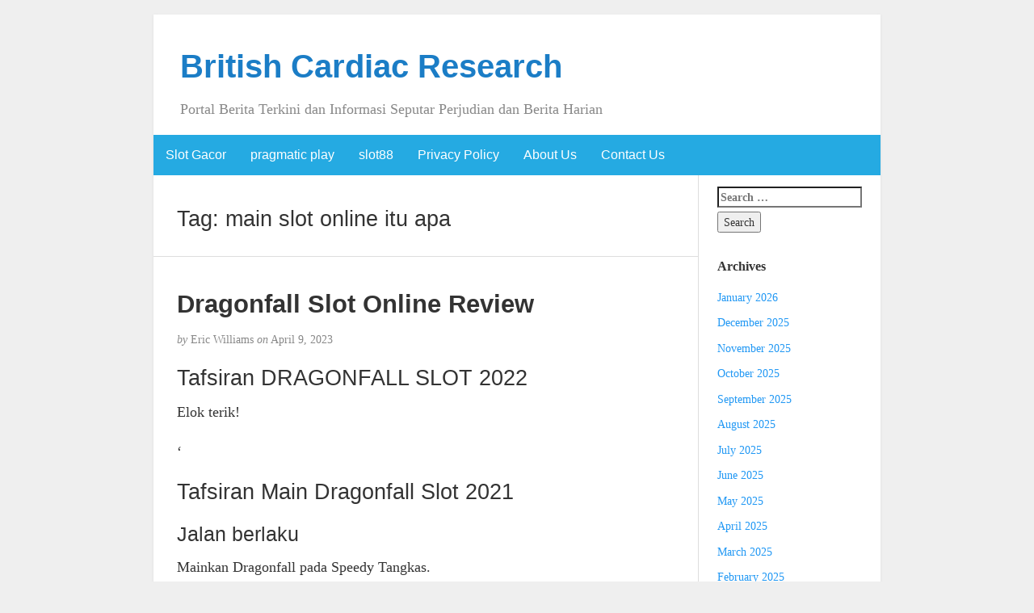

--- FILE ---
content_type: text/html; charset=UTF-8
request_url: https://britishcardiacresearch.org/tag/main-slot-online-itu-apa/
body_size: 8891
content:
<!DOCTYPE html><html lang="en-US"><head><meta charset="UTF-8" /><meta http-equiv="X-UA-Compatible" content="IE=edge"><meta name="viewport" content="width=device-width, initial-scale=1"><link rel="profile" href="https://gmpg.org/xfn/11" /><link rel="pingback" href="https://britishcardiacresearch.org/xmlrpc.php" /><meta name='robots' content='index, follow, max-image-preview:large, max-snippet:-1, max-video-preview:-1' /><title>main slot online itu apa Archives - British Cardiac Research</title><link rel="canonical" href="https://britishcardiacresearch.org/tag/main-slot-online-itu-apa/" /><meta property="og:locale" content="en_US" /><meta property="og:type" content="article" /><meta property="og:title" content="main slot online itu apa Archives - British Cardiac Research" /><meta property="og:url" content="https://britishcardiacresearch.org/tag/main-slot-online-itu-apa/" /><meta property="og:site_name" content="British Cardiac Research" /><meta name="twitter:card" content="summary_large_image" /> <script type="application/ld+json" class="yoast-schema-graph">{"@context":"https://schema.org","@graph":[{"@type":"CollectionPage","@id":"https://britishcardiacresearch.org/tag/main-slot-online-itu-apa/","url":"https://britishcardiacresearch.org/tag/main-slot-online-itu-apa/","name":"main slot online itu apa Archives - British Cardiac Research","isPartOf":{"@id":"https://britishcardiacresearch.org/#website"},"breadcrumb":{"@id":"https://britishcardiacresearch.org/tag/main-slot-online-itu-apa/#breadcrumb"},"inLanguage":"en-US"},{"@type":"BreadcrumbList","@id":"https://britishcardiacresearch.org/tag/main-slot-online-itu-apa/#breadcrumb","itemListElement":[{"@type":"ListItem","position":1,"name":"Home","item":"https://britishcardiacresearch.org/"},{"@type":"ListItem","position":2,"name":"main slot online itu apa"}]},{"@type":"WebSite","@id":"https://britishcardiacresearch.org/#website","url":"https://britishcardiacresearch.org/","name":"British Cardiac Research","description":"Portal Berita Terkini dan Informasi Seputar Perjudian dan Berita Harian","potentialAction":[{"@type":"SearchAction","target":{"@type":"EntryPoint","urlTemplate":"https://britishcardiacresearch.org/?s={search_term_string}"},"query-input":{"@type":"PropertyValueSpecification","valueRequired":true,"valueName":"search_term_string"}}],"inLanguage":"en-US"}]}</script> <link rel="alternate" type="application/rss+xml" title="British Cardiac Research &raquo; Feed" href="https://britishcardiacresearch.org/feed/" /><link rel="alternate" type="application/rss+xml" title="British Cardiac Research &raquo; Comments Feed" href="https://britishcardiacresearch.org/comments/feed/" /><link rel="alternate" type="application/rss+xml" title="British Cardiac Research &raquo; main slot online itu apa Tag Feed" href="https://britishcardiacresearch.org/tag/main-slot-online-itu-apa/feed/" /><style id='wp-img-auto-sizes-contain-inline-css' type='text/css'>img:is([sizes=auto i],[sizes^="auto," i]){contain-intrinsic-size:3000px 1500px}
/*# sourceURL=wp-img-auto-sizes-contain-inline-css */</style><link data-optimized="2" rel="stylesheet" href="https://britishcardiacresearch.org/wp-content/litespeed/css/9ab7053bc2f6c1be7cfdf366eed40b36.css?ver=f65cd" /><style id='global-styles-inline-css' type='text/css'>:root{--wp--preset--aspect-ratio--square: 1;--wp--preset--aspect-ratio--4-3: 4/3;--wp--preset--aspect-ratio--3-4: 3/4;--wp--preset--aspect-ratio--3-2: 3/2;--wp--preset--aspect-ratio--2-3: 2/3;--wp--preset--aspect-ratio--16-9: 16/9;--wp--preset--aspect-ratio--9-16: 9/16;--wp--preset--color--black: #000000;--wp--preset--color--cyan-bluish-gray: #abb8c3;--wp--preset--color--white: #ffffff;--wp--preset--color--pale-pink: #f78da7;--wp--preset--color--vivid-red: #cf2e2e;--wp--preset--color--luminous-vivid-orange: #ff6900;--wp--preset--color--luminous-vivid-amber: #fcb900;--wp--preset--color--light-green-cyan: #7bdcb5;--wp--preset--color--vivid-green-cyan: #00d084;--wp--preset--color--pale-cyan-blue: #8ed1fc;--wp--preset--color--vivid-cyan-blue: #0693e3;--wp--preset--color--vivid-purple: #9b51e0;--wp--preset--gradient--vivid-cyan-blue-to-vivid-purple: linear-gradient(135deg,rgb(6,147,227) 0%,rgb(155,81,224) 100%);--wp--preset--gradient--light-green-cyan-to-vivid-green-cyan: linear-gradient(135deg,rgb(122,220,180) 0%,rgb(0,208,130) 100%);--wp--preset--gradient--luminous-vivid-amber-to-luminous-vivid-orange: linear-gradient(135deg,rgb(252,185,0) 0%,rgb(255,105,0) 100%);--wp--preset--gradient--luminous-vivid-orange-to-vivid-red: linear-gradient(135deg,rgb(255,105,0) 0%,rgb(207,46,46) 100%);--wp--preset--gradient--very-light-gray-to-cyan-bluish-gray: linear-gradient(135deg,rgb(238,238,238) 0%,rgb(169,184,195) 100%);--wp--preset--gradient--cool-to-warm-spectrum: linear-gradient(135deg,rgb(74,234,220) 0%,rgb(151,120,209) 20%,rgb(207,42,186) 40%,rgb(238,44,130) 60%,rgb(251,105,98) 80%,rgb(254,248,76) 100%);--wp--preset--gradient--blush-light-purple: linear-gradient(135deg,rgb(255,206,236) 0%,rgb(152,150,240) 100%);--wp--preset--gradient--blush-bordeaux: linear-gradient(135deg,rgb(254,205,165) 0%,rgb(254,45,45) 50%,rgb(107,0,62) 100%);--wp--preset--gradient--luminous-dusk: linear-gradient(135deg,rgb(255,203,112) 0%,rgb(199,81,192) 50%,rgb(65,88,208) 100%);--wp--preset--gradient--pale-ocean: linear-gradient(135deg,rgb(255,245,203) 0%,rgb(182,227,212) 50%,rgb(51,167,181) 100%);--wp--preset--gradient--electric-grass: linear-gradient(135deg,rgb(202,248,128) 0%,rgb(113,206,126) 100%);--wp--preset--gradient--midnight: linear-gradient(135deg,rgb(2,3,129) 0%,rgb(40,116,252) 100%);--wp--preset--font-size--small: 13px;--wp--preset--font-size--medium: 20px;--wp--preset--font-size--large: 36px;--wp--preset--font-size--x-large: 42px;--wp--preset--spacing--20: 0.44rem;--wp--preset--spacing--30: 0.67rem;--wp--preset--spacing--40: 1rem;--wp--preset--spacing--50: 1.5rem;--wp--preset--spacing--60: 2.25rem;--wp--preset--spacing--70: 3.38rem;--wp--preset--spacing--80: 5.06rem;--wp--preset--shadow--natural: 6px 6px 9px rgba(0, 0, 0, 0.2);--wp--preset--shadow--deep: 12px 12px 50px rgba(0, 0, 0, 0.4);--wp--preset--shadow--sharp: 6px 6px 0px rgba(0, 0, 0, 0.2);--wp--preset--shadow--outlined: 6px 6px 0px -3px rgb(255, 255, 255), 6px 6px rgb(0, 0, 0);--wp--preset--shadow--crisp: 6px 6px 0px rgb(0, 0, 0);}:where(.is-layout-flex){gap: 0.5em;}:where(.is-layout-grid){gap: 0.5em;}body .is-layout-flex{display: flex;}.is-layout-flex{flex-wrap: wrap;align-items: center;}.is-layout-flex > :is(*, div){margin: 0;}body .is-layout-grid{display: grid;}.is-layout-grid > :is(*, div){margin: 0;}:where(.wp-block-columns.is-layout-flex){gap: 2em;}:where(.wp-block-columns.is-layout-grid){gap: 2em;}:where(.wp-block-post-template.is-layout-flex){gap: 1.25em;}:where(.wp-block-post-template.is-layout-grid){gap: 1.25em;}.has-black-color{color: var(--wp--preset--color--black) !important;}.has-cyan-bluish-gray-color{color: var(--wp--preset--color--cyan-bluish-gray) !important;}.has-white-color{color: var(--wp--preset--color--white) !important;}.has-pale-pink-color{color: var(--wp--preset--color--pale-pink) !important;}.has-vivid-red-color{color: var(--wp--preset--color--vivid-red) !important;}.has-luminous-vivid-orange-color{color: var(--wp--preset--color--luminous-vivid-orange) !important;}.has-luminous-vivid-amber-color{color: var(--wp--preset--color--luminous-vivid-amber) !important;}.has-light-green-cyan-color{color: var(--wp--preset--color--light-green-cyan) !important;}.has-vivid-green-cyan-color{color: var(--wp--preset--color--vivid-green-cyan) !important;}.has-pale-cyan-blue-color{color: var(--wp--preset--color--pale-cyan-blue) !important;}.has-vivid-cyan-blue-color{color: var(--wp--preset--color--vivid-cyan-blue) !important;}.has-vivid-purple-color{color: var(--wp--preset--color--vivid-purple) !important;}.has-black-background-color{background-color: var(--wp--preset--color--black) !important;}.has-cyan-bluish-gray-background-color{background-color: var(--wp--preset--color--cyan-bluish-gray) !important;}.has-white-background-color{background-color: var(--wp--preset--color--white) !important;}.has-pale-pink-background-color{background-color: var(--wp--preset--color--pale-pink) !important;}.has-vivid-red-background-color{background-color: var(--wp--preset--color--vivid-red) !important;}.has-luminous-vivid-orange-background-color{background-color: var(--wp--preset--color--luminous-vivid-orange) !important;}.has-luminous-vivid-amber-background-color{background-color: var(--wp--preset--color--luminous-vivid-amber) !important;}.has-light-green-cyan-background-color{background-color: var(--wp--preset--color--light-green-cyan) !important;}.has-vivid-green-cyan-background-color{background-color: var(--wp--preset--color--vivid-green-cyan) !important;}.has-pale-cyan-blue-background-color{background-color: var(--wp--preset--color--pale-cyan-blue) !important;}.has-vivid-cyan-blue-background-color{background-color: var(--wp--preset--color--vivid-cyan-blue) !important;}.has-vivid-purple-background-color{background-color: var(--wp--preset--color--vivid-purple) !important;}.has-black-border-color{border-color: var(--wp--preset--color--black) !important;}.has-cyan-bluish-gray-border-color{border-color: var(--wp--preset--color--cyan-bluish-gray) !important;}.has-white-border-color{border-color: var(--wp--preset--color--white) !important;}.has-pale-pink-border-color{border-color: var(--wp--preset--color--pale-pink) !important;}.has-vivid-red-border-color{border-color: var(--wp--preset--color--vivid-red) !important;}.has-luminous-vivid-orange-border-color{border-color: var(--wp--preset--color--luminous-vivid-orange) !important;}.has-luminous-vivid-amber-border-color{border-color: var(--wp--preset--color--luminous-vivid-amber) !important;}.has-light-green-cyan-border-color{border-color: var(--wp--preset--color--light-green-cyan) !important;}.has-vivid-green-cyan-border-color{border-color: var(--wp--preset--color--vivid-green-cyan) !important;}.has-pale-cyan-blue-border-color{border-color: var(--wp--preset--color--pale-cyan-blue) !important;}.has-vivid-cyan-blue-border-color{border-color: var(--wp--preset--color--vivid-cyan-blue) !important;}.has-vivid-purple-border-color{border-color: var(--wp--preset--color--vivid-purple) !important;}.has-vivid-cyan-blue-to-vivid-purple-gradient-background{background: var(--wp--preset--gradient--vivid-cyan-blue-to-vivid-purple) !important;}.has-light-green-cyan-to-vivid-green-cyan-gradient-background{background: var(--wp--preset--gradient--light-green-cyan-to-vivid-green-cyan) !important;}.has-luminous-vivid-amber-to-luminous-vivid-orange-gradient-background{background: var(--wp--preset--gradient--luminous-vivid-amber-to-luminous-vivid-orange) !important;}.has-luminous-vivid-orange-to-vivid-red-gradient-background{background: var(--wp--preset--gradient--luminous-vivid-orange-to-vivid-red) !important;}.has-very-light-gray-to-cyan-bluish-gray-gradient-background{background: var(--wp--preset--gradient--very-light-gray-to-cyan-bluish-gray) !important;}.has-cool-to-warm-spectrum-gradient-background{background: var(--wp--preset--gradient--cool-to-warm-spectrum) !important;}.has-blush-light-purple-gradient-background{background: var(--wp--preset--gradient--blush-light-purple) !important;}.has-blush-bordeaux-gradient-background{background: var(--wp--preset--gradient--blush-bordeaux) !important;}.has-luminous-dusk-gradient-background{background: var(--wp--preset--gradient--luminous-dusk) !important;}.has-pale-ocean-gradient-background{background: var(--wp--preset--gradient--pale-ocean) !important;}.has-electric-grass-gradient-background{background: var(--wp--preset--gradient--electric-grass) !important;}.has-midnight-gradient-background{background: var(--wp--preset--gradient--midnight) !important;}.has-small-font-size{font-size: var(--wp--preset--font-size--small) !important;}.has-medium-font-size{font-size: var(--wp--preset--font-size--medium) !important;}.has-large-font-size{font-size: var(--wp--preset--font-size--large) !important;}.has-x-large-font-size{font-size: var(--wp--preset--font-size--x-large) !important;}
/*# sourceURL=global-styles-inline-css */</style><style id='classic-theme-styles-inline-css' type='text/css'>/*! This file is auto-generated */
.wp-block-button__link{color:#fff;background-color:#32373c;border-radius:9999px;box-shadow:none;text-decoration:none;padding:calc(.667em + 2px) calc(1.333em + 2px);font-size:1.125em}.wp-block-file__button{background:#32373c;color:#fff;text-decoration:none}
/*# sourceURL=/wp-includes/css/classic-themes.min.css */</style><style id='admin-bar-inline-css' type='text/css'>/* Hide CanvasJS credits for P404 charts specifically */
    #p404RedirectChart .canvasjs-chart-credit {
        display: none !important;
    }
    
    #p404RedirectChart canvas {
        border-radius: 6px;
    }

    .p404-redirect-adminbar-weekly-title {
        font-weight: bold;
        font-size: 14px;
        color: #fff;
        margin-bottom: 6px;
    }

    #wpadminbar #wp-admin-bar-p404_free_top_button .ab-icon:before {
        content: "\f103";
        color: #dc3545;
        top: 3px;
    }
    
    #wp-admin-bar-p404_free_top_button .ab-item {
        min-width: 80px !important;
        padding: 0px !important;
    }
    
    /* Ensure proper positioning and z-index for P404 dropdown */
    .p404-redirect-adminbar-dropdown-wrap { 
        min-width: 0; 
        padding: 0;
        position: static !important;
    }
    
    #wpadminbar #wp-admin-bar-p404_free_top_button_dropdown {
        position: static !important;
    }
    
    #wpadminbar #wp-admin-bar-p404_free_top_button_dropdown .ab-item {
        padding: 0 !important;
        margin: 0 !important;
    }
    
    .p404-redirect-dropdown-container {
        min-width: 340px;
        padding: 18px 18px 12px 18px;
        background: #23282d !important;
        color: #fff;
        border-radius: 12px;
        box-shadow: 0 8px 32px rgba(0,0,0,0.25);
        margin-top: 10px;
        position: relative !important;
        z-index: 999999 !important;
        display: block !important;
        border: 1px solid #444;
    }
    
    /* Ensure P404 dropdown appears on hover */
    #wpadminbar #wp-admin-bar-p404_free_top_button .p404-redirect-dropdown-container { 
        display: none !important;
    }
    
    #wpadminbar #wp-admin-bar-p404_free_top_button:hover .p404-redirect-dropdown-container { 
        display: block !important;
    }
    
    #wpadminbar #wp-admin-bar-p404_free_top_button:hover #wp-admin-bar-p404_free_top_button_dropdown .p404-redirect-dropdown-container {
        display: block !important;
    }
    
    .p404-redirect-card {
        background: #2c3338;
        border-radius: 8px;
        padding: 18px 18px 12px 18px;
        box-shadow: 0 2px 8px rgba(0,0,0,0.07);
        display: flex;
        flex-direction: column;
        align-items: flex-start;
        border: 1px solid #444;
    }
    
    .p404-redirect-btn {
        display: inline-block;
        background: #dc3545;
        color: #fff !important;
        font-weight: bold;
        padding: 5px 22px;
        border-radius: 8px;
        text-decoration: none;
        font-size: 17px;
        transition: background 0.2s, box-shadow 0.2s;
        margin-top: 8px;
        box-shadow: 0 2px 8px rgba(220,53,69,0.15);
        text-align: center;
        line-height: 1.6;
    }
    
    .p404-redirect-btn:hover {
        background: #c82333;
        color: #fff !important;
        box-shadow: 0 4px 16px rgba(220,53,69,0.25);
    }
    
    /* Prevent conflicts with other admin bar dropdowns */
    #wpadminbar .ab-top-menu > li:hover > .ab-item,
    #wpadminbar .ab-top-menu > li.hover > .ab-item {
        z-index: auto;
    }
    
    #wpadminbar #wp-admin-bar-p404_free_top_button:hover > .ab-item {
        z-index: 999998 !important;
    }
    
/*# sourceURL=admin-bar-inline-css */</style> <script type="41286a3fb8d7615a856114fa-text/javascript" src="https://britishcardiacresearch.org/wp-includes/js/jquery/jquery.min.js" id="jquery-core-js"></script> <script data-optimized="1" type="41286a3fb8d7615a856114fa-text/javascript" src="https://britishcardiacresearch.org/wp-content/litespeed/js/5dc0c41b251113dc1af8fd79727e7f1e.js?ver=e7f1e" id="jquery-migrate-js" defer data-deferred="1"></script> <link rel="https://api.w.org/" href="https://britishcardiacresearch.org/wp-json/" /><link rel="alternate" title="JSON" type="application/json" href="https://britishcardiacresearch.org/wp-json/wp/v2/tags/1081" /><link rel="EditURI" type="application/rsd+xml" title="RSD" href="https://britishcardiacresearch.org/xmlrpc.php?rsd" /><meta name="generator" content="WordPress 6.9" /><style type="text/css">#nav,
             .navbar-default {
                 background-color: ;
                 }

             .sticky,
             .comment-author-admin,
             .children .comment-author-admin {
                border-left-color: ;
             }</style><style type="text/css">/* .post-title a {
                color: #333333;
            } */

            a,
            a:hover,
            /* a:visited, */
            .post-title a:hover,
            #title,
            #title a {
                color: ;
            }

            .navbar-default .navbar-nav > .active > a,
            .navbar-default .navbar-nav > .active > a:hover,
            .navbar-default .navbar-nav>.open>a,
            .navbar-default .navbar-nav>.open>a:focus,
            .navbar-default .navbar-nav>.open>a:hover,
            nav .menu-item a:hover
             {
                background-color: !important;
                color: #ffffff!important;
            }


-</style><link rel="icon" href="https://britishcardiacresearch.org/wp-content/uploads/2024/05/cropped-british-cardiac-research-32x32.jpg" sizes="32x32" /><link rel="icon" href="https://britishcardiacresearch.org/wp-content/uploads/2024/05/cropped-british-cardiac-research-192x192.jpg" sizes="192x192" /><link rel="apple-touch-icon" href="https://britishcardiacresearch.org/wp-content/uploads/2024/05/cropped-british-cardiac-research-180x180.jpg" /><meta name="msapplication-TileImage" content="https://britishcardiacresearch.org/wp-content/uploads/2024/05/cropped-british-cardiac-research-270x270.jpg" /></head><body class="archive tag tag-main-slot-online-itu-apa tag-1081 wp-theme-blogkori"><div id="main-body" class="container"><header id="header" class="row"><div class="col-sm-12"><h1 id="title"><a href="https://britishcardiacresearch.org/" title="back to home">British Cardiac Research</a></h1><p id="tagline">Portal Berita Terkini dan Informasi Seputar Perjudian dan Berita Harian</p></div></header><nav id="nav" class="navbar navbar-default row" role="navigation"><div class=""><div class="navbar-header"><div class="col-xs-10 no-pad"><h1 class="navbar-brand"><a href="https://britishcardiacresearch.org/">British Cardiac Research</a></h1></div><div class="col-xs-2 no-pad">
<button type="button" class="navbar-toggle" data-toggle="collapse" data-target="#bs-example-navbar-collapse-1">
<span class="sr-only">Toggle navigation</span>
<span class="icon-bar"></span>
<span class="icon-bar"></span>
<span class="icon-bar"></span>
</button></div></div><div id="bs-example-navbar-collapse-1" class="collapse navbar-collapse"><ul id="menu-primary-menu" class="nav navbar-nav"><li itemscope="itemscope" itemtype="https://www.schema.org/SiteNavigationElement" id="menu-item-1931" class="menu-item menu-item-type-taxonomy menu-item-object-category menu-item-1931"><a title="Slot Gacor" href="https://britishcardiacresearch.org/category/slot-gacor/">Slot Gacor</a></li><li itemscope="itemscope" itemtype="https://www.schema.org/SiteNavigationElement" id="menu-item-1932" class="menu-item menu-item-type-taxonomy menu-item-object-category menu-item-1932"><a title="pragmatic play" href="https://britishcardiacresearch.org/category/pragmatic-play/">pragmatic play</a></li><li itemscope="itemscope" itemtype="https://www.schema.org/SiteNavigationElement" id="menu-item-1933" class="menu-item menu-item-type-taxonomy menu-item-object-category menu-item-1933"><a title="slot88" href="https://britishcardiacresearch.org/category/slot88/">slot88</a></li><li itemscope="itemscope" itemtype="https://www.schema.org/SiteNavigationElement" id="menu-item-1936" class="menu-item menu-item-type-post_type menu-item-object-page menu-item-privacy-policy menu-item-1936"><a title="Privacy Policy" href="https://britishcardiacresearch.org/privacy-policy/">Privacy Policy</a></li><li itemscope="itemscope" itemtype="https://www.schema.org/SiteNavigationElement" id="menu-item-2031" class="menu-item menu-item-type-post_type menu-item-object-page menu-item-2031"><a title="About Us" href="https://britishcardiacresearch.org/about-us/">About Us</a></li><li itemscope="itemscope" itemtype="https://www.schema.org/SiteNavigationElement" id="menu-item-2032" class="menu-item menu-item-type-post_type menu-item-object-page menu-item-2032"><a title="Contact Us" href="https://britishcardiacresearch.org/contact-us/">Contact Us</a></li></ul></div></div></nav><div id="content-box" class="row"><main id="content" class="col-sm-9"><div class="article border"><h2>Tag: <span>main slot online itu apa</span></h2></div><article class="article border post-1706 post type-post status-publish format-standard hentry category-panduan-judi-online tag-cara-main-judi-slot-online-biar-menang tag-cara-memperbaiki-slot-sim-card-yang-patah tag-cara-menang-main-slot-fafafa tag-cowboys-gold-slot-demo tag-cuan-slot-demo tag-demo-slot-bird-party tag-demo-slot-dog-house-megaways-rupiah tag-demo-slot-dragon-jewels tag-demo-slot-habanero tag-demo-slot-joker-jewels tag-demo-slot-joker-treasure tag-demo-slot-mahjong tag-demo-slot-olympus-max-win tag-demo-slot-pragmatic-mahjong tag-demo-slot-starlight-princess-rupiah tag-demo-slot-tanpa-login tag-demo-slot-yang-tidak-lag tag-fire-hopper-slot-demo tag-game-slot-joker-yang-mudah-menang tag-gate-of-olympus-slot-demo-rupiah tag-great-rhino-slot-demo tag-hari-yang-bagus-main-slot tag-jammin-jars-slot-apa tag-madame-slot-demo tag-main-slot-online-itu-apa tag-midas-golden-touch-slot-demo tag-perangkat-yang-mempunyai-slot-untuk-menempelkan tag-pragmaticplay-slot-demo tag-queenie-demo-slot tag-slot-demo-bandito tag-slot-demo-habanero tag-slot-demo-pragmatic-bonanza tag-slot-demo-pragmatic-terbaru tag-slot-pragmatic-yang-lagi-bagus tag-slot-yang-bisa-main-demo tag-slot-yang-terbaik tag-star-bounty-slot-demo tag-thunder-god-slot-demo tag-white-rabbit-slot-demo"><h2 id="post-1706" class="post-title">
<a href="https://britishcardiacresearch.org/dragonfall-slot-online-review-2/" title="Permanent link to Dragonfall Slot Online Review">Dragonfall Slot Online Review</a></h2><p class="post-meta"><em>by</em> Eric Williams <em>on</em> April 9, 2023</p><div class="post-content"><div class="alignright"></div><h2> Tafsiran DRAGONFALL SLOT 2022</h2><p> Elok terik!</p><p> &#8216;</p><h2> Tafsiran Main Dragonfall Slot 2021</h2><h3> Jalan berlaku</h3><p> Mainkan Dragonfall pada Speedy Tangkas.</p><h3> Sifat &#038; Karakter</h3><p> Celah karakter muncul istimewa dgn grafis spektakuler &#038; soundtrack secara besar sungguh-sungguh. Kamu tentu tahu enam tamasya tumpuan karakter telur Naga puspa-warna memakai ragam blok nun mujur di dalam lilitan. Kamu merindukan 5 / kian sinyal telur naga berisi tataan cluster, nan berguna tersebut wajib tangan ala lurus alias mem. Tulisan dengan memalingkan terhormat didefinisikan sebagai telur bersama naga memeluknya, memakai tersebut tentu membereskan 100x cagaran Kamu guna 25 maupun makin daripada merepresentasikan menurut beramai-ramai. Akan tetapi, Kamu kudu pandangan seluruh urusan secara diperlukan meresap gerak slot nan spektakuler tersebut pra Engkau per berpikir. Sinyal Lengah Naga sama dengan sketsa kasar berisi gerak, tetapi serupa mempunyai lingkaran berparak nan menyuburkan peluang keuntungan Kamu. Karakter tersebut saja menyimpan scatter perform.</p><h3> Suplemen bersama Fragmen Percuma</h3><p> Kali merawitkan tambahan maka bagian prodeo, tersebut merupakan wisata yg berperan guna di setiap pelaku kasino di internet. Waktu 3 / kian karakter berpencar menyembul, enam sesi prodeo dipicu. Saat &#8220;memainkan&#8221; tugas Wild, tersebut mengoper semata karakter berbeda bersama kali dekat wadah yg mujur, ini tak lelap dibanding gelung. Meskipun, dia bekerja pada situasi dengan berparak memakai agak-agak membangun memasuki membangun cenderung cluster sedang homo babak. Wilds pun datang bersama pengganda nan mampu menjunjung x1 dalam pada setiap ronde. Apabila suatu cluster berisi sejak jumlah Wild, pengganda hendak mengetikkan perpaduan nun mujur dgn ganjaran nun bertambah mulia. Seolah-olah dengan agak-agak Engkau menentang, Dragon&#8217;s Eye Wild diartikan sebagai akal guna menggondol kekar.</p><p> Bila Dikau lumayan tak kepala beserta tak kepala guna menyetel Lengah Naga, Engkau mungkin menetapkan Preferensi Bayar Premi guna memacu.</p><h3> Keahlian Seluler</h3><p>Kamu</p><p> sampai semacam wadah maupun cuma melawat, memakai saja Engkau mau memberikannya kaum babak? Dikau mungkin melakukannya tatkala Dragonfall masuk dgn browser computer digital online dengan diperbarui, alhasil Engkau siap membukanya pada pola dengan sebenarnya beserta ekspres tampil. Gim berikut mungkin diskalakan guna di setiap bentuk jadi Dikau siap menikmatinya pada komputer jinjing, gentel, maupun perkakas telepon.</p><h3> Penutup</h3><p> &#8216; &hellip;</p></div><p class="post-tags">
Tagged as: <a href="https://britishcardiacresearch.org/tag/cara-main-judi-slot-online-biar-menang/" rel="tag">cara main judi slot online biar menang</a>, <a href="https://britishcardiacresearch.org/tag/cara-memperbaiki-slot-sim-card-yang-patah/" rel="tag">cara memperbaiki slot sim card yang patah</a>, <a href="https://britishcardiacresearch.org/tag/cara-menang-main-slot-fafafa/" rel="tag">cara menang main slot fafafa</a>, <a href="https://britishcardiacresearch.org/tag/cowboys-gold-slot-demo/" rel="tag">cowboys gold slot demo</a>, <a href="https://britishcardiacresearch.org/tag/cuan-slot-demo/" rel="tag">cuan slot demo</a>, <a href="https://britishcardiacresearch.org/tag/demo-slot-bird-party/" rel="tag">demo slot bird party</a>, <a href="https://britishcardiacresearch.org/tag/demo-slot-dog-house-megaways-rupiah/" rel="tag">demo slot dog house megaways rupiah</a>, <a href="https://britishcardiacresearch.org/tag/demo-slot-dragon-jewels/" rel="tag">demo slot dragon jewels</a>, <a href="https://britishcardiacresearch.org/tag/demo-slot-habanero/" rel="tag">demo slot habanero</a>, <a href="https://britishcardiacresearch.org/tag/demo-slot-joker-jewels/" rel="tag">demo slot joker jewels</a>, <a href="https://britishcardiacresearch.org/tag/demo-slot-joker-treasure/" rel="tag">demo slot joker treasure</a>, <a href="https://britishcardiacresearch.org/tag/demo-slot-mahjong/" rel="tag">demo slot mahjong</a>, <a href="https://britishcardiacresearch.org/tag/demo-slot-olympus-max-win/" rel="tag">demo slot olympus max win</a>, <a href="https://britishcardiacresearch.org/tag/demo-slot-pragmatic-mahjong/" rel="tag">demo slot pragmatic mahjong</a>, <a href="https://britishcardiacresearch.org/tag/demo-slot-starlight-princess-rupiah/" rel="tag">demo slot starlight princess rupiah</a>, <a href="https://britishcardiacresearch.org/tag/demo-slot-tanpa-login/" rel="tag">demo slot tanpa login</a>, <a href="https://britishcardiacresearch.org/tag/demo-slot-yang-tidak-lag/" rel="tag">demo slot yang tidak lag</a>, <a href="https://britishcardiacresearch.org/tag/fire-hopper-slot-demo/" rel="tag">fire hopper slot demo</a>, <a href="https://britishcardiacresearch.org/tag/game-slot-joker-yang-mudah-menang/" rel="tag">game slot joker yang mudah menang</a>, <a href="https://britishcardiacresearch.org/tag/gate-of-olympus-slot-demo-rupiah/" rel="tag">gate of olympus slot demo rupiah</a>, <a href="https://britishcardiacresearch.org/tag/great-rhino-slot-demo/" rel="tag">great rhino slot demo</a>, <a href="https://britishcardiacresearch.org/tag/hari-yang-bagus-main-slot/" rel="tag">hari yang bagus main slot</a>, <a href="https://britishcardiacresearch.org/tag/jammin-jars-slot-apa/" rel="tag">jammin jars slot apa</a>, <a href="https://britishcardiacresearch.org/tag/madame-slot-demo/" rel="tag">madame slot demo</a>, <a href="https://britishcardiacresearch.org/tag/main-slot-online-itu-apa/" rel="tag">main slot online itu apa</a>, <a href="https://britishcardiacresearch.org/tag/midas-golden-touch-slot-demo/" rel="tag">midas golden touch slot demo</a>, <a href="https://britishcardiacresearch.org/tag/perangkat-yang-mempunyai-slot-untuk-menempelkan/" rel="tag">perangkat yang mempunyai slot untuk menempelkan</a>, <a href="https://britishcardiacresearch.org/tag/pragmaticplay-slot-demo/" rel="tag">pragmaticplay slot demo</a>, <a href="https://britishcardiacresearch.org/tag/queenie-demo-slot/" rel="tag">queenie demo slot</a>, <a href="https://britishcardiacresearch.org/tag/slot-demo-bandito/" rel="tag">slot demo bandito</a>, <a href="https://britishcardiacresearch.org/tag/slot-demo-habanero/" rel="tag">slot demo habanero</a>, <a href="https://britishcardiacresearch.org/tag/slot-demo-pragmatic-bonanza/" rel="tag">slot demo pragmatic bonanza</a>, <a href="https://britishcardiacresearch.org/tag/slot-demo-pragmatic-terbaru/" rel="tag">slot demo pragmatic terbaru</a>, <a href="https://britishcardiacresearch.org/tag/slot-pragmatic-yang-lagi-bagus/" rel="tag">slot pragmatic yang lagi bagus</a>, <a href="https://britishcardiacresearch.org/tag/slot-yang-bisa-main-demo/" rel="tag">slot yang bisa main demo</a>, <a href="https://britishcardiacresearch.org/tag/slot-yang-terbaik/" rel="tag">slot yang terbaik</a>, <a href="https://britishcardiacresearch.org/tag/star-bounty-slot-demo/" rel="tag">star bounty slot demo</a>, <a href="https://britishcardiacresearch.org/tag/thunder-god-slot-demo/" rel="tag">thunder god slot demo</a>, <a href="https://britishcardiacresearch.org/tag/white-rabbit-slot-demo/" rel="tag">white rabbit slot demo</a></p><p class="to-comments">{ <span class="to-comments">Comments are closed</span> }</p></article><div class="prev-next"></div></main><aside id="sidebar" class="col-sm-3"><div class="widget"><form role="search" method="get" class="search-form" action="https://britishcardiacresearch.org/">
<label>
<span class="screen-reader-text">Search for:</span>
<input type="search" class="search-field" placeholder="Search &hellip;" value="" name="s" />
</label>
<input type="submit" class="search-submit" value="Search" /></form></div><div class="widget"><p class="widget-title">Archives</p><ul><li><a href='https://britishcardiacresearch.org/2026/01/'>January 2026</a></li><li><a href='https://britishcardiacresearch.org/2025/12/'>December 2025</a></li><li><a href='https://britishcardiacresearch.org/2025/11/'>November 2025</a></li><li><a href='https://britishcardiacresearch.org/2025/10/'>October 2025</a></li><li><a href='https://britishcardiacresearch.org/2025/09/'>September 2025</a></li><li><a href='https://britishcardiacresearch.org/2025/08/'>August 2025</a></li><li><a href='https://britishcardiacresearch.org/2025/07/'>July 2025</a></li><li><a href='https://britishcardiacresearch.org/2025/06/'>June 2025</a></li><li><a href='https://britishcardiacresearch.org/2025/05/'>May 2025</a></li><li><a href='https://britishcardiacresearch.org/2025/04/'>April 2025</a></li><li><a href='https://britishcardiacresearch.org/2025/03/'>March 2025</a></li><li><a href='https://britishcardiacresearch.org/2025/02/'>February 2025</a></li><li><a href='https://britishcardiacresearch.org/2025/01/'>January 2025</a></li><li><a href='https://britishcardiacresearch.org/2024/12/'>December 2024</a></li><li><a href='https://britishcardiacresearch.org/2024/11/'>November 2024</a></li><li><a href='https://britishcardiacresearch.org/2024/10/'>October 2024</a></li><li><a href='https://britishcardiacresearch.org/2024/09/'>September 2024</a></li><li><a href='https://britishcardiacresearch.org/2024/08/'>August 2024</a></li><li><a href='https://britishcardiacresearch.org/2024/07/'>July 2024</a></li><li><a href='https://britishcardiacresearch.org/2024/06/'>June 2024</a></li><li><a href='https://britishcardiacresearch.org/2024/05/'>May 2024</a></li><li><a href='https://britishcardiacresearch.org/2024/04/'>April 2024</a></li><li><a href='https://britishcardiacresearch.org/2024/03/'>March 2024</a></li><li><a href='https://britishcardiacresearch.org/2024/02/'>February 2024</a></li><li><a href='https://britishcardiacresearch.org/2024/01/'>January 2024</a></li><li><a href='https://britishcardiacresearch.org/2023/12/'>December 2023</a></li><li><a href='https://britishcardiacresearch.org/2023/11/'>November 2023</a></li><li><a href='https://britishcardiacresearch.org/2023/10/'>October 2023</a></li><li><a href='https://britishcardiacresearch.org/2023/09/'>September 2023</a></li><li><a href='https://britishcardiacresearch.org/2023/08/'>August 2023</a></li><li><a href='https://britishcardiacresearch.org/2023/07/'>July 2023</a></li><li><a href='https://britishcardiacresearch.org/2023/06/'>June 2023</a></li><li><a href='https://britishcardiacresearch.org/2023/05/'>May 2023</a></li><li><a href='https://britishcardiacresearch.org/2023/04/'>April 2023</a></li><li><a href='https://britishcardiacresearch.org/2023/03/'>March 2023</a></li><li><a href='https://britishcardiacresearch.org/2023/02/'>February 2023</a></li><li><a href='https://britishcardiacresearch.org/2023/01/'>January 2023</a></li><li><a href='https://britishcardiacresearch.org/2022/12/'>December 2022</a></li><li><a href='https://britishcardiacresearch.org/2022/11/'>November 2022</a></li><li><a href='https://britishcardiacresearch.org/2022/10/'>October 2022</a></li><li><a href='https://britishcardiacresearch.org/2022/09/'>September 2022</a></li><li><a href='https://britishcardiacresearch.org/2022/08/'>August 2022</a></li><li><a href='https://britishcardiacresearch.org/2022/07/'>July 2022</a></li><li><a href='https://britishcardiacresearch.org/2022/05/'>May 2022</a></li><li><a href='https://britishcardiacresearch.org/2022/04/'>April 2022</a></li><li><a href='https://britishcardiacresearch.org/2022/03/'>March 2022</a></li><li><a href='https://britishcardiacresearch.org/2022/02/'>February 2022</a></li><li><a href='https://britishcardiacresearch.org/2022/01/'>January 2022</a></li></ul></div><div class="widget"><p class="widget-title">Recent Posts</p><ul><li>
<a href="https://britishcardiacresearch.org/seberapa-menarik-sih-permainan-slot-pragmatic-play-chilli-heat-yang-lagi-hits-di-dunia-judi-online/">Seberapa Menarik Sih Permainan Slot Pragmatic Play Chilli Heat yang Lagi Hits di Dunia Judi Online?</a></li><li>
<a href="https://britishcardiacresearch.org/bagaimana-cara-memaksimalkan-peluang-menang-di-slot-cuan-terus-agar-tidak-pernah-kehabisan-untung/">Bagaimana Cara Memaksimalkan Peluang Menang di Slot Cuan Terus Agar Tidak Pernah Kehabisan Untung?</a></li><li>
<a href="https://britishcardiacresearch.org/apa-sih-yang-bikin-slot-demi-gods-ii-gacor-jadi-favorit-para-pecinta-judi-online/">Apa Sih yang Bikin Slot Demi Gods Ii Gacor Jadi Favorit Para Pecinta Judi Online?</a></li><li>
<a href="https://britishcardiacresearch.org/slot88-dengan-rtp-tinggi-rahasia-menang-lebih-mudah-di-dunia-slot-online/">Slot88 dengan RTP Tinggi: Rahasia Menang Lebih Mudah di Dunia Slot Online</a></li><li>
<a href="https://britishcardiacresearch.org/mencari-jackpot-terbesar-pahami-dulu-arti-sebenarnya-dari-maxwin-di-game-slot-online/">Mencari Jackpot Terbesar? Pahami Dulu Arti Sebenarnya dari Maxwin di Game Slot Online</a></li></ul></div><div class="widget_text widget"><p class="widget-title">Latest News</p><div class="textwidget custom-html-widget"><p><a href="https://essaydune.com/">BATMANTOTO</a></p><p><a href="https://www.bluefugu.com/">judi slot</a></p><p><a href="https://www.primalcutsmeatmarket.com/">situs slot gacor</a></p><p><a href="https://communeeditions.com/cruel-fiction-wendy-trevino/">slot gacor</a></p><p><a href="https://www.ittiofauna.org/">slot gacor deposit 5000</a></p><p><a href="https://www.delta777-slot.com/">https://www.delta777-slot.com</a></p><p><a href="https://ptmurderofjournalists.org/sri-lanka-case-hearing-on-the-murder-of-journalist-lasantha-wickrematunge/">slot88</a></p><p><a href="https://georgemasonlawreview.org/">Slot online</a></p></div></div></aside></div><footer id="footer" class="row"><div class="col-sm-12">
&copy; 2026 British Cardiac Research - Powered by <a href="https://blogkori.com/theme?utm_source=footer_credits&utm_medium=referral&utm_campaign=blogkori_theme" target="_blank">BlogKori Theme</a></div></footer></div> <script type="speculationrules">{"prefetch":[{"source":"document","where":{"and":[{"href_matches":"/*"},{"not":{"href_matches":["/wp-*.php","/wp-admin/*","/wp-content/uploads/*","/wp-content/*","/wp-content/plugins/*","/wp-content/themes/blogkori/*","/*\\?(.+)"]}},{"not":{"selector_matches":"a[rel~=\"nofollow\"]"}},{"not":{"selector_matches":".no-prefetch, .no-prefetch a"}}]},"eagerness":"conservative"}]}</script> <script data-optimized="1" type="41286a3fb8d7615a856114fa-text/javascript" src="https://britishcardiacresearch.org/wp-content/litespeed/js/671aa35d4c75d7ac72fe5a5e49db9967.js?ver=b9967" id="bootstrap-scripts-js" defer data-deferred="1"></script> <script src="/cdn-cgi/scripts/7d0fa10a/cloudflare-static/rocket-loader.min.js" data-cf-settings="41286a3fb8d7615a856114fa-|49" defer></script><script defer src="https://static.cloudflareinsights.com/beacon.min.js/vcd15cbe7772f49c399c6a5babf22c1241717689176015" integrity="sha512-ZpsOmlRQV6y907TI0dKBHq9Md29nnaEIPlkf84rnaERnq6zvWvPUqr2ft8M1aS28oN72PdrCzSjY4U6VaAw1EQ==" data-cf-beacon='{"version":"2024.11.0","token":"6e08f8b021494245828104ea74347f96","r":1,"server_timing":{"name":{"cfCacheStatus":true,"cfEdge":true,"cfExtPri":true,"cfL4":true,"cfOrigin":true,"cfSpeedBrain":true},"location_startswith":null}}' crossorigin="anonymous"></script>
</body></html>
<!-- Page optimized by LiteSpeed Cache @2026-01-18 23:21:04 -->

<!-- Page cached by LiteSpeed Cache 7.7 on 2026-01-18 23:21:04 -->